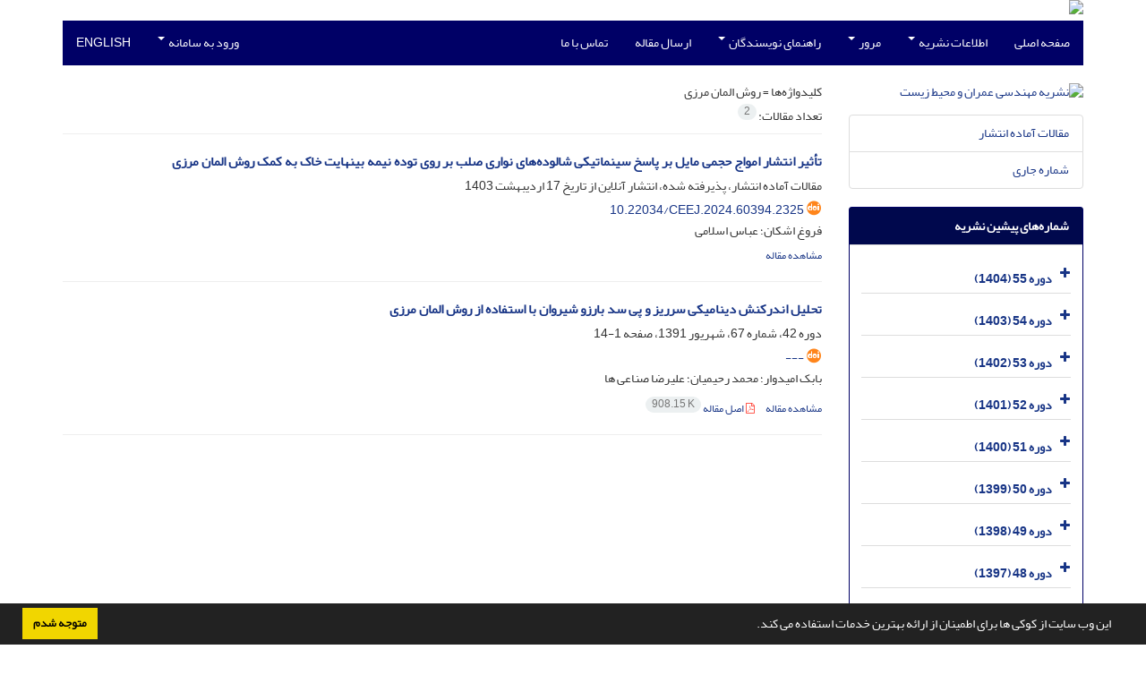

--- FILE ---
content_type: text/html; charset=UTF-8
request_url: https://ceej.tabrizu.ac.ir/?_action=article&kw=2520&_kw=%D8%B1%D9%88%D8%B4+%D8%A7%D9%84%D9%85%D8%A7%D9%86+%D9%85%D8%B1%D8%B2%DB%8C
body_size: 6001
content:
<!DOCTYPE html>
<html lang="fa">
	<head>
		<meta charset="utf-8" />
		<title>نشریه مهندسی عمران و محیط زیست - فهرست مقالات</title>

		<!-- favicon -->
		<link rel="shortcut icon" type="image/ico" href="./data/ceej/coversheet/favicon.ico" />

		<!-- mobile settings -->
		<meta name="viewport" content="width=device-width, maximum-scale=1, initial-scale=1, user-scalable=0" />
		<!--[if IE]><meta http-equiv='X-UA-Compatible' content='IE=edge,chrome=1'><![endif]-->

		<!-- user defined metatags -->
					<meta name="keywords" content="نشریه مهندسی عمران و محیط زیست,CEEJ" />
					<meta name="description" content="نشریه مهندسی عمران و محیط زیست (CEEJ)" />
		
		<!-- WEB FONTS : use %7C instead of | (pipe) -->
		<!-- CORE CSS -->
		<link href="./themes/base/front/assets/plugins/bootstrap/css/bootstrap.min.css?v=0.02" rel="stylesheet" type="text/css" />
		<link href="./inc/css/ju_css.css" rel="stylesheet" type="text/css" />
		<link href="./themes/old/front/assets/css/header.css?v=0.015" rel="stylesheet" type="text/css" />
		<!-- RTL CSS -->
		
				<link href=" ./themes/old/front/assets/css/layout-RTL.css??v=0.005" rel="stylesheet" type="text/css" id="rtl_ltr" />
		<link href=" ./themes/base/front/assets/css/RTL-font-Yekan.css" rel="stylesheet" type="text/css" id="rtl_font" />
		

		<!-- user defined metatags-->
				<link href="./data/ceej/coversheet/stl_front.css?v=0.12" rel="stylesheet" type="text/css" />
		
		<!-- Feed-->
		<link rel="alternate" type="application/rss+xml" title="RSS feed" href="./ju.rss" />
		<script type="text/javascript" src="./inc/js/app.js?v=0.1"></script>
		

		<!-- Extra Style Scripts -->
		
		<!-- Extra Script Scripts -->
			</head>
	<body class="rtl lfa">
		<div class="container" id="header">
			<div class="row">
				<div class="col-xs-12 text-center">
								<img src="./data/ceej/coversheet/head_fa.jpg" class="img-responsive text-center" style="display:-webkit-inline-box; width: 100%;" >
								</div>
			</div>
		</div>

		<div class="container">
		<div class="row">

			<div class="col-xs-12 col-lg-12  col-md-12 text-center">
			<nav class="navbar navbar-default noborder nomargin noradius" role="navigation">
            <div class="container-fluid nopadding" >
              <div class="navbar-header" style="background: #FFFFFF;">
                <button type="button" class="navbar-toggle" data-toggle="collapse" data-target="#bs-example-navbar-collapse-1">
                  <span class="sr-only">Toggle navigation</span>
                  <span class="icon-bar"></span>
                  <span class="icon-bar"></span>
                  <span class="icon-bar"></span>
                </button>
                <!-- <a class="navbar-brand" href="#">Brand</a> -->
              </div>

              <!-- Collect the nav links, forms, and other content for toggling -->
              <div class="collapse navbar-collapse nopadding" id="bs-example-navbar-collapse-1">
                <ul class="nav navbar-nav">
								<li><a href="././"> صفحه اصلی</a></li>
							<li class="dropdown">
                    <a href="" class="dropdown-toggle" data-toggle="dropdown">اطلاعات نشریه <b class="caret"></b></a>
                    <ul class="dropdown-menu">
											<li><a href="./journal/about">درباره نشریه</a></li>
					<li class="divider margin-bottom-6 margin-top-6"></li>						<li><a href="./journal/aim_scope">اهداف و چشم انداز</a></li>
					<li class="divider margin-bottom-6 margin-top-6"></li>						<li><a href="./journal/editorial.board">اعضای هیات تحریریه</a></li>
					<li class="divider margin-bottom-6 margin-top-6"></li>						<li><a href="./page_142.html">بیانیه شفافیت</a></li>
					<li class="divider margin-bottom-6 margin-top-6"></li>						<li><a href="./journal/process">فرایند پذیرش مقالات</a></li>
					<li class="divider margin-bottom-6 margin-top-6"></li>						<li><a href="./journal/process?ethics">اصول اخلاقی انتشار مقاله</a></li>
					<li class="divider margin-bottom-6 margin-top-6"></li>						<li><a href="./journal/indexing">بانک ها و نمایه نامه ها</a></li>
					<li class="divider margin-bottom-6 margin-top-6"></li>						<li><a href="./page_143.html">هزینه انتشار</a></li>
					                    </ul>
				</li>
							<li class="dropdown">
                    <a href="" class="dropdown-toggle" data-toggle="dropdown">مرور <b class="caret"></b></a>
                    <ul class="dropdown-menu">
											<li><a href="./?_action=current">شماره جاری</a></li>
					<li class="divider margin-bottom-6 margin-top-6"></li>						<li><a href="./browse?_action=issue">بر اساس شماره‌های نشریه</a></li>
					<li class="divider margin-bottom-6 margin-top-6"></li>						<li><a href="./browse?_action=author">بر اساس نویسندگان</a></li>
					<li class="divider margin-bottom-6 margin-top-6"></li>						<li><a href="./browse?_action=subject">بر اساس موضوعات</a></li>
					<li class="divider margin-bottom-6 margin-top-6"></li>						<li><a href="./author.index">نمایه نویسندگان</a></li>
					<li class="divider margin-bottom-6 margin-top-6"></li>						<li><a href="./keyword.index">نمایه کلیدواژه ها</a></li>
					                    </ul>
				</li>
							<li class="dropdown">
                    <a href="" class="dropdown-toggle" data-toggle="dropdown">راهنمای نویسندگان <b class="caret"></b></a>
                    <ul class="dropdown-menu">
											<li><a href="./page_9.html">اصول اخلاقی انتشار مقاله</a></li>
					<li class="divider margin-bottom-6 margin-top-6"></li>						<li><a href="./page_7.html">فرم های سه گانه تعهد نویسندگان</a></li>
					<li class="divider margin-bottom-6 margin-top-6"></li>						<li><a href="./journal/authors.note">نحوه تهیه و ارسال مقاله</a></li>
					                    </ul>
				</li>
							<li><a href="./author"> ارسال مقاله</a></li>
							<li><a href="./journal/contact.us"> تماس با ما</a></li>
						</ul>
			<ul class="nav navbar-nav navbar-right nomargin">
				                  <li class="dropdown">
                    <a href="./contacts" class="dropdown-toggle" data-toggle="dropdown">ورود به سامانه <b class="caret"></b></a>
                    <ul class="dropdown-menu">
                      <li><a href="./contacts">ورود به سامانه</a></li>
                      <li class="divider"></li>
					  <li><a href="./contacts?_action=signup">ثبت نام</a></li>
                    </ul>
				  </li>
									<li><a class="uppercase" onclick="location.assign('https://ceej.tabrizu.ac.ir/?_action=article&amp;kw=2520&amp;_kw=%D8%B1%D9%88%D8%B4+%D8%A7%D9%84%D9%85%D8%A7%D9%86+%D9%85%D8%B1%D8%B2%DB%8C&lang=en')" style="cursor: pointer;" >
						English</a>
					</li>
								</ul>
              </div>
              <!-- /.navbar-collapse -->
            </div>
            <!-- /.container-fluid -->
          </nav>
			</div>
		</div>
	</div>
	<!--  MAIN SECTION -->

	<div class="container" >
	<div id="dv_main_cnt">



<section class="no-info-box">

        <div class="row">

            <!-- CENTER -->
            <div class="col-lg-9 col-md-9 col-sm-8 col-lg-push-3 col-md-push-3 col-sm-push-4">

                <!-- Current Issue -->  
                <div>

                                            <div class="weight-200 nomargin-top">
                            <i class="et-layers"></i> <span class="">کلیدواژه‌ها = <span>روش المان مرزی</span></span> 
                        </div>
                    					<div class="page-header margin-top-3" id="dv_ar_count">تعداد مقالات: <span class="badge badge-light">2</span></div>
					
                    <div class="margin-top-10">
                        

    <div class=''>    
    <h5 class="margin-bottom-6 list-article-title rtl">
                <a class="tag_a" href="article_17915.html">تأثیر انتشار امواج حجمی مایل بر پاسخ سینماتیکی شالوده‌های نواری صلب بر روی توده نیمه بینهایت خاک به کمک روش المان مرزی</a>
    </h5>

    
            <p class="margin-bottom-3">مقالات آماده انتشار، پذیرفته شده، انتشار آنلاین از تاریخ <span >17 اردیبهشت 1403</span></p>
    
            <p class="margin-bottom-3 rtl" id="ar_doi"><i class="ai ai-doi size-18 text-orange"></i> <span dir="ltr"><a href="https://doi.org/10.22034/ceej.2024.60394.2325" >10.22034/ceej.2024.60394.2325</a></span></p>
    
            <p class="margin-bottom-3 rtl" >فروغ  اشکان؛ عباس  اسلامی</p>
        
    <ul class="list-inline size-12 margin-top-10 margin-bottom-3 size-14">
	<li style="display: inline;padding:5px"><a href="./article_17915.html" >مشاهده مقاله</a></li>
	    </ul>
    <hr>
</div>    <div class=''>    
    <h5 class="margin-bottom-6 list-article-title rtl">
                <a class="tag_a" href="article_562.html">تحلیل اندرکنش دینامیکی سرریز و پی سد بارزو شیروان با استفاده از  روش المان مرزی</a>
    </h5>

    
            <p class="margin-bottom-3">دوره 42، شماره 67، شهریور 1391، صفحه <span >1-14</span></p>
    
            <p class="margin-bottom-3 rtl" id="ar_doi"><i class="ai ai-doi size-18 text-orange"></i> <span dir="ltr"><a href="https://doi.org/---" >---</a></span></p>
    
            <p class="margin-bottom-3 rtl" >بابک  امیدوار؛ محمد  رحیمیان؛ علیرضا  صناعی ها</p>
        
    <ul class="list-inline size-12 margin-top-10 margin-bottom-3 size-14">
	<li style="display: inline;padding:5px"><a href="./article_562.html" >مشاهده مقاله</a></li>
	        <li><a href="./article_562_3017bc1d64221968f1e670511809a2c1.pdf" target="_blank" class="pdf_link"><i class="fa fa-file-pdf-o text-red" ></i> اصل مقاله <span dir="ltr" class="badge badge-light">908.15 K</span></a></li>
        </ul>
    <hr>
</div>

                    </div>
                </div>
                

            </div>
            <!-- /CENTER -->

            <!-- LEFT -->
            <div class="col-lg-3 col-md-3 col-sm-4 col-lg-pull-9 col-md-pull-9 col-sm-pull-8">

                    <!-- Cover -->
	<div class="item-box nomargin-top">
		<a href="javascript:loadModal('نشریه مهندسی عمران و محیط زیست', './data/ceej/coversheet/cover_fa.jpg')">
			<img src="data/ceej/coversheet/cover_fa.jpg" alt="نشریه مهندسی عمران و محیط زیست" style="width: 100%;">
		</a>
	</div>
<div class="margin-top-10">
<ul class="list-group list-group-bordered list-group-noicon">
	<li class="list-group-item"><a href="./?_action=press&amp;issue=-1&amp;_is=مقالات آماده انتشار">مقالات آماده انتشار</a></li>
	<li class="list-group-item"><a href="./?_action=current&amp;_is=شماره جاری">شماره جاری</a></li>
</ul>
</div>
<div class="panel panel-default my_panel-default ">
	<div class="panel-heading">
		<h3 class="panel-title">شماره‌های پیشین نشریه</h3>
	</div>
	<div class="panel-body padding-3">
	
        <div class="accordion padding-10" id="accordion_arch">
    		    		<div class="card">
                <div class="card-header bold" id="heading2165">
                    <a  class="btn btn-link padding-0 padding-top-5 " data-toggle="collapse" data-target="#dvIss_2165" onclick="loadIssues(2165)" id="al_2165"><i class="fa fa-plus"></i></a>
                    <a href="./volume_2165.html"> دوره 55 (1404)</a>									
                </div>
                <div id="dvIss_2165" class="collapse card-cnt " aria-labelledby="heading2165" data-parent="#accordion_arch">
    			                </div>
            </div>
                		<div class="card">
                <div class="card-header bold" id="heading2089">
                    <a  class="btn btn-link padding-0 padding-top-5 " data-toggle="collapse" data-target="#dvIss_2089" onclick="loadIssues(2089)" id="al_2089"><i class="fa fa-plus"></i></a>
                    <a href="./volume_2089.html"> دوره 54 (1403)</a>									
                </div>
                <div id="dvIss_2089" class="collapse card-cnt " aria-labelledby="heading2089" data-parent="#accordion_arch">
    			                </div>
            </div>
                		<div class="card">
                <div class="card-header bold" id="heading1885">
                    <a  class="btn btn-link padding-0 padding-top-5 " data-toggle="collapse" data-target="#dvIss_1885" onclick="loadIssues(1885)" id="al_1885"><i class="fa fa-plus"></i></a>
                    <a href="./volume_1885.html"> دوره 53 (1402)</a>									
                </div>
                <div id="dvIss_1885" class="collapse card-cnt " aria-labelledby="heading1885" data-parent="#accordion_arch">
    			                </div>
            </div>
                		<div class="card">
                <div class="card-header bold" id="heading1628">
                    <a  class="btn btn-link padding-0 padding-top-5 " data-toggle="collapse" data-target="#dvIss_1628" onclick="loadIssues(1628)" id="al_1628"><i class="fa fa-plus"></i></a>
                    <a href="./volume_1628.html"> دوره 52 (1401)</a>									
                </div>
                <div id="dvIss_1628" class="collapse card-cnt " aria-labelledby="heading1628" data-parent="#accordion_arch">
    			                </div>
            </div>
                		<div class="card">
                <div class="card-header bold" id="heading1456">
                    <a  class="btn btn-link padding-0 padding-top-5 " data-toggle="collapse" data-target="#dvIss_1456" onclick="loadIssues(1456)" id="al_1456"><i class="fa fa-plus"></i></a>
                    <a href="./volume_1456.html"> دوره 51 (1400)</a>									
                </div>
                <div id="dvIss_1456" class="collapse card-cnt " aria-labelledby="heading1456" data-parent="#accordion_arch">
    			                </div>
            </div>
                		<div class="card">
                <div class="card-header bold" id="heading1332">
                    <a  class="btn btn-link padding-0 padding-top-5 " data-toggle="collapse" data-target="#dvIss_1332" onclick="loadIssues(1332)" id="al_1332"><i class="fa fa-plus"></i></a>
                    <a href="./volume_1332.html"> دوره 50 (1399)</a>									
                </div>
                <div id="dvIss_1332" class="collapse card-cnt " aria-labelledby="heading1332" data-parent="#accordion_arch">
    			                </div>
            </div>
                		<div class="card">
                <div class="card-header bold" id="heading1151">
                    <a  class="btn btn-link padding-0 padding-top-5 " data-toggle="collapse" data-target="#dvIss_1151" onclick="loadIssues(1151)" id="al_1151"><i class="fa fa-plus"></i></a>
                    <a href="./volume_1151.html"> دوره 49 (1398)</a>									
                </div>
                <div id="dvIss_1151" class="collapse card-cnt " aria-labelledby="heading1151" data-parent="#accordion_arch">
    			                </div>
            </div>
                		<div class="card">
                <div class="card-header bold" id="heading1015">
                    <a  class="btn btn-link padding-0 padding-top-5 " data-toggle="collapse" data-target="#dvIss_1015" onclick="loadIssues(1015)" id="al_1015"><i class="fa fa-plus"></i></a>
                    <a href="./volume_1015.html"> دوره 48 (1397)</a>									
                </div>
                <div id="dvIss_1015" class="collapse card-cnt " aria-labelledby="heading1015" data-parent="#accordion_arch">
    			                </div>
            </div>
                		<div class="card">
                <div class="card-header bold" id="heading894">
                    <a  class="btn btn-link padding-0 padding-top-5 " data-toggle="collapse" data-target="#dvIss_894" onclick="loadIssues(894)" id="al_894"><i class="fa fa-plus"></i></a>
                    <a href="./volume_894.html"> دوره 47 (1396)</a>									
                </div>
                <div id="dvIss_894" class="collapse card-cnt " aria-labelledby="heading894" data-parent="#accordion_arch">
    			                </div>
            </div>
                		<div class="card">
                <div class="card-header bold" id="heading775">
                    <a  class="btn btn-link padding-0 padding-top-5 " data-toggle="collapse" data-target="#dvIss_775" onclick="loadIssues(775)" id="al_775"><i class="fa fa-plus"></i></a>
                    <a href="./volume_775.html"> دوره 46 (1395)</a>									
                </div>
                <div id="dvIss_775" class="collapse card-cnt " aria-labelledby="heading775" data-parent="#accordion_arch">
    			                </div>
            </div>
                		<div class="card">
                <div class="card-header bold" id="heading628">
                    <a  class="btn btn-link padding-0 padding-top-5 " data-toggle="collapse" data-target="#dvIss_628" onclick="loadIssues(628)" id="al_628"><i class="fa fa-plus"></i></a>
                    <a href="./volume_628.html"> دوره 45 (1394)</a>									
                </div>
                <div id="dvIss_628" class="collapse card-cnt " aria-labelledby="heading628" data-parent="#accordion_arch">
    			                </div>
            </div>
                		<div class="card">
                <div class="card-header bold" id="heading279">
                    <a  class="btn btn-link padding-0 padding-top-5 " data-toggle="collapse" data-target="#dvIss_279" onclick="loadIssues(279)" id="al_279"><i class="fa fa-plus"></i></a>
                    <a href="./volume_279.html"> دوره 44 (1393)</a>									
                </div>
                <div id="dvIss_279" class="collapse card-cnt " aria-labelledby="heading279" data-parent="#accordion_arch">
    			                </div>
            </div>
                		<div class="card">
                <div class="card-header bold" id="heading106">
                    <a  class="btn btn-link padding-0 padding-top-5 " data-toggle="collapse" data-target="#dvIss_106" onclick="loadIssues(106)" id="al_106"><i class="fa fa-plus"></i></a>
                    <a href="./volume_106.html"> دوره 43 (1392)</a>									
                </div>
                <div id="dvIss_106" class="collapse card-cnt " aria-labelledby="heading106" data-parent="#accordion_arch">
    			                </div>
            </div>
                		<div class="card">
                <div class="card-header bold" id="heading128">
                    <a  class="btn btn-link padding-0 padding-top-5 " data-toggle="collapse" data-target="#dvIss_128" onclick="loadIssues(128)" id="al_128"><i class="fa fa-plus"></i></a>
                    <a href="./volume_128.html"> دوره 42 (1391)</a>									
                </div>
                <div id="dvIss_128" class="collapse card-cnt " aria-labelledby="heading128" data-parent="#accordion_arch">
    			                </div>
            </div>
                    </div>
    </div>
</div>

            </div>
            <!-- /LEFT -->

        </div>

</section>

		</div>
		</div>
        <!-- /MAIN CONTENT -->

			<!-- Subscribe -->
			<section class="alternate padding-xxs">

			</section>
			<!-- /Subscribe -->



			<!-- FOOTER -->
			<div class="container">
			<footer id="footer">
			<div class="scrollup" id="scroll" href="#"><span></span></div>
				

					<div class="row">

						<div class="col-md-2">

							<!-- Links -->
							<h4 class="">دسترسی سریع</h4>
							<ul class="footer-links list-unstyled">
                                <li id="fli_home"><a href="./">صفحه اصلی</a></li>
                                <li id="fli_about"><a href="./journal/about">درباره نشریه</a></li>
                                <li id="fli_Edb"><a href="./journal/editorial.board">اعضای هیات تحریریه</a></li>
                                <li id="fli_submit"><a href="./author">ارسال مقاله</a></li>
                                                                <li id="fli_contactus"><a href="./journal/contact.us">تماس با ما</a></li>
                                <li id="fli_sitemap"><a href="./sitemap.xml?usr">نقشه سایت</a></li>
							</ul>
							<!-- /Links -->

						</div>

						<div class="col-md-3">

							<!-- Latest News -->
							<h4 class="">آخرین اخبار</h4>
							<ul class="footer-posts list-unstyled">
																	<li>
									<a href="./news?newsCode=13">انتشار آخرین شماره این نشریه با شماره 119 در تابستان 1404</a>
									<small class="ltr">1404-07-14</small>
								</li>
																	<li>
									<a href="./news?newsCode=167">انتشار مقالات انگلیسی در قالب ویژه نامه انگلیسی  شماره 55</a>
									<small class="ltr">1404-05-23</small>
								</li>
																	<li>
									<a href="./news?newsCode=79">اطلاعات درگاه پرداخت اینترنتی نشریه</a>
									<small class="ltr">1398-10-28</small>
								</li>
															</ul>
							<!-- /Latest News -->

						</div>

						<div class="col-md-3">

							<!-- Footer Note -->
							<div><p style="text-align: right;">آدرس:</p>
<p style="text-align: right;">تبریز، بلوار 29 بهمن، دانشگاه تبریز، ساختمان جدید دانشکده مهندسی عمران، طبقه دوم، اتاق 214، دفتر نشریه مهندسی عمران و محیط زیست</p>
<p style="text-align: right;">کد پستی:</p>
<p style="text-align: right;">5166616471</p>
<p style="text-align: right;">تلفن تماس:</p>
<p style="text-align: right;">041-33342160</p>
<p style="text-align: right;">041-33392523</p>
<p style="text-align: right;">آدرس ایمیل:</p>
<p style="text-align: right;">omran@tabrizu.ac.ir</p></div>
							<!-- /Footer Note -->

						</div>





						<div class="col-md-4">

							<!-- Newsletter Form -->
							<h4 class="">اشتراک خبرنامه</h4>
							<p>برای دریافت اخبار و اطلاعیه های مهم نشریه در خبرنامه نشریه مشترک شوید.</p>

							<form class="validate" action="" method="post" data-success="پست الکترونیکی شما با موفقیت ثبت شد." data-toastr-position="bottom-right">
																<input type="hidden" name="_token" value="899d2d89e7a1dc9a0564563e4f4bff0d26192cb946d8a88a"/>
								<div class="input-group">
									<span class="input-group-addon"><i class="fa fa-envelope"></i></span>
									<input type="email" id="email" name="email" required="required" class="form-control required sbs_email" placeholder="پست الکترونیکی را وارد کنید" oninvalid="this.setCustomValidity('پست الکترونیکی را به درستی وارد کنید.')" oninput="this.setCustomValidity('')">
									<span class="input-group-btn">
										<button class="btn btn-primary mybtn" type="submit">اشتراک</button>
									</span>
								</div>
							</form>
							<!-- /Newsletter Form -->

							<!-- Social Icons -->
							<div class="margin-top-20">
																<a class="noborder" href="" target="_blank" class="social-icon social-icon-border social-facebook pull-left block"  data-toggle="tooltip" data-placement="top" title="Facebook">
									<i class="fa fa-facebook-square" aria-hidden="true"></i>									
									</a>
																		<a class="noborder" href="" target="_blank" class="social-icon social-icon-border social-facebook pull-left block"  data-toggle="tooltip" data-placement="top" title="Twitter">
									<i class="fa fa-twitter-square" aria-hidden="true"></i>									
									</a>
																		<a class="noborder" href="" target="_blank" class="social-icon social-icon-border social-facebook pull-left block"  data-toggle="tooltip" data-placement="top" title="Linkedin">
									<i class="fa fa-linkedin-square" aria-hidden="true"></i>									
									</a>
																	<a class="noborder" href="./ju.rss" class="social-icon social-icon-border social-rss pull-left block" data-toggle="tooltip" data-placement="top" title="Rss"><i class="fa fa-rss-square" aria-hidden="true"></i></a>
							</div>
						</div>

					</div>

				<div class="copyright" style="position: relative">

						<ul class="nomargin list-inline mobile-block">
							<li>&copy; سامانه مدیریت نشریات علمی. <span id='sp_crt'>قدرت گرفته از <a target='_blank' href='https://www.sinaweb.net/'>سیناوب</a></span></li>
						</ul>

				</div>
			</footer>
							</div>
			<!-- /FOOTER -->

		</div>
		<!-- /wrapper -->


		<!-- SCROLL TO TOP -->
		<a href="#" id="toTop_old"></a>


		<!-- PRELOADER -->
		<div id="preloader">
			<div class="inner">
				<span class="loader"></span>
			</div>
		</div><!-- /PRELOADER -->


		<!-- JAVASCRIPT FILES -->
		<!-- user defined scripts-->
		
		<!-- Extra Script Scripts -->
		
<script type="text/javascript">
    $('ul.nav li.dropdown').hover(function() {
    	if (window.matchMedia('(max-width: 767px)').matches) return;
    	$(this).find('.dropdown-menu').stop(true, true).delay(200).fadeIn(500);
    }, function() {
    	if (window.matchMedia('(max-width: 767px)').matches) return;
    	$(this).find('.dropdown-menu').stop(true, true).delay(200).fadeOut(500);
    });
    
    var btn = $('#toTop_old');
    
    $(window).scroll(function() {
      if ($(window).scrollTop() > 300) {
        btn.addClass('show');
      } else {
        btn.removeClass('show');
      }
    });
    
    btn.on('click', function(e) {
      e.preventDefault();
      $('html, body').animate({scrollTop:0}, '300');
    });
    
    window.cookieconsent.initialise({
      "palette": {
        "popup": {
          "background": "#222"
        },
        "button": {
          "background": "#f1d600"
        }
      },
      "content": {
    	    "message": "این وب سایت از کوکی ها برای اطمینان از ارائه بهترین خدمات استفاده می کند.",
    	    "dismiss": "متوجه شدم",
    	    "link": ""
    	  }	
    });
</script>


	</body>
</html><div id="actn_modal" class="modal fade" tabindex="-1">
	<div id="" class="modal-dialog modal-dialog madal-aw">
		<div class="modal-content">
			<div class="modal-header">
				<button type="button" class="close pull-right" data-dismiss="modal" aria-hidden="true" href="#lost">&times;</button>
				<h5 class="modal-title"></h5>
			</div>
			<div class="modal-body"></div>
			<div class="modal-footer"></div>
		</div>
	</div>
</div>

